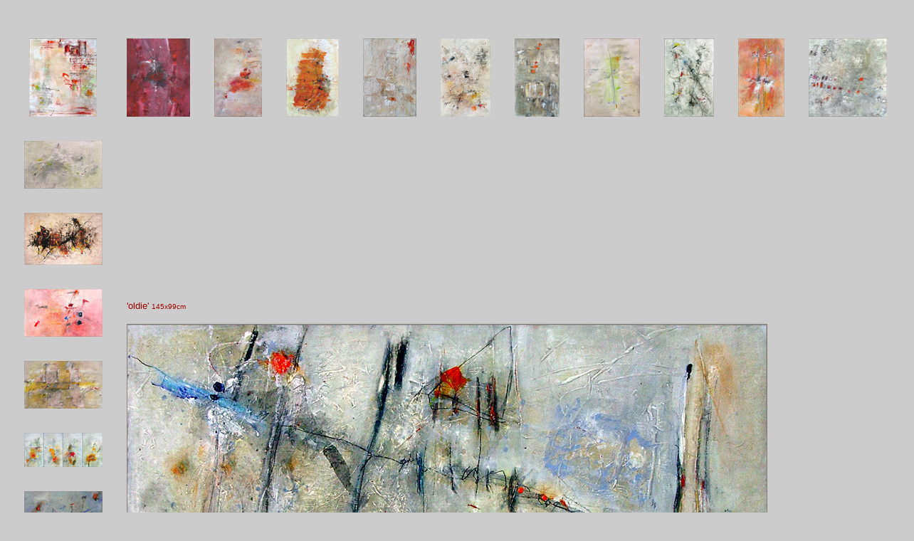

--- FILE ---
content_type: text/html
request_url: http://ingomeraner.at/main/oldie.html
body_size: 1427
content:
<html>
<head>
<title>Aktuelle Arbeiten - Ingo Meraner</title>
<meta name="author" content="Administrator">
<meta name="generator" content="Ulli Meybohms HTML EDITOR">
      <link rel="stylesheet" type="text/css" href="text.css">


</head>
<script type="text/javascript">
<!--
function PopupFenster1() {
  F = window.open("ausstellung_plakat_balgach.html","Popup1", "scrollbars=yes, resizable=yes, width=456, height=645, left=0, top=0");
 }

 function PopupFenster2() {
  F = window.open("../drue_vernissagenrede.html","Popup2", "scrollbars=yes, resizable=yes, width=550, height=645, left=0, top=0");
 }
 <img src="../bild/2018/say_goodbey_60x70.jpg" alt="" border="0" width="900" height="810"><img src="../bild/2018/say_goodbey_kl.jpg" alt="" border="0" width="110" height="110">
 <img src="../bild/2018/Adagio_46x74.jpg" alt="" border="0" width="900" height="700"><img src="../bild/2018/Adagio_kl.jpg" alt="" border="0" width="67" height="110">
<img src="../bild/2018/Africa_78x121.jpg" alt="" border="0" width="900" height="700"><img src="../bild/2018/Africa_kl.jpg" alt="" border="0" width="74" height="110">
<img src="../bild/2018/Angi_66x95.jpg" alt="" border="0" width="900" height="700"><img src="../bild/2018/Angi_kl_66x95.jpg" alt="" border="0" width="75" height="110">
<img src="../bild/2018/Ascension_65x100.jpg" alt="" border="0" width="900" height="700"><img src="../bild/2018/Ascension_kl.jpg" alt="" border="0" width="70" height="110">
<img src="../bild/2018/Gently_Desturbed_90x155.jpg" alt="" border="0" width="900" height="700"><img src="../bild/2018/Gently_Desturbed_kl.jpg" alt="" border="0" width="63" height="110">
<img src="../bild/2018/Look_78x108.jpg" alt="" border="0" width="900" height="700"><img src="../bild/2018/Look_kl.jpg" alt="" border="0" width="79" height="110">
<img src="../bild/2018/now_87x138.jpg" alt="" border="0" width="900" height="700"><img src="../bild/2018/now_kl.jpg" alt="" border="0" width="70" height="110">
<img src="../bild/2018/psalm_51x89.jpg" alt="" border="0" width="900" height="700"><img src="../bild/2018/psalm_kl_51x89.jpg" alt="" border="0" width="65" height="110">
<img src="../bild/2018/All_Blues_80x90.jpg" alt="" border="0" width="900" height="700"><img src="../bild/2018/All_Blues_kl.jpg" alt="" border="0" width="110" height="110">
<img src="../bild/2018/bird_65x109.jpg" alt="" border="0" width="900" height="598"><img src="../bild/2018/bird_kl.jpg" alt="" border="0" width="110" height="73">
<img src="../bild/2018/breath_148x85.jpg" alt="" border="0" width="900" height="546"><img src="../bild/2018/breath_kl_148x85.jpg" alt="" border="0" width="110" height="67">
<img src="../bild/2018/cecil_with_orange_socks_84x.jpg" alt="" border="0" width="900" height="700"><img src="../bild/2018/cecil_kl.jpg" alt="" border="0" width="89" height="110">
<img src="../bild/2018/chees_cake_140x85.jpg" alt="" border="0" width="900" height="550"><img src="../bild/2018/chees_cake_kl_140x85.jpg" alt="" border="0" width="110" height="67">
<img src="../bild/2018/Greece_172x76.jpg" alt="" border="0" width="900" height="395"><img src="../bild/2018/Greece_kl.jpg" alt="" border="0" width="110" height="48">
<img src="../bild/2018/grow_84x115.jpg" alt="" border="0" width="900" height="653"><img src="../bild/2018/grow_kl.jpg" alt="" border="0" width="110" height="80">
<img src="../bild/2018/kings.jpg" alt="" border="0" width="900" height="528"><img src="../bild/2018/kl_kings.jpg" alt="" border="0" width="110" height="65">
<img src="../bild/2018/oldie_145x99.jpg" alt="" border="0" width="900" height="619"><img src="../bild/2018/oldie_kl.jpg" alt="" border="0" width="110" height="76">
<img src="../bild/2018/Waltz_for_Debby_140x85.jpg" alt="" border="0" width="900" height="547"><img src="../bild/2018/Waltz_for_Debby_kl.jpg" alt="" border="0" width="110" height="67">
<img src="../bild/2018/we_three_158x88.jpg" alt="" border="0" width="900" height="499"><img src="../bild/2018/we_three_kl.jpg" alt="" border="0" width="110" height="61">

// -->

</script>
<body  bgcolor="#E7E7E7" text="#9C0000"  link="#9C0000" vlink="#9C0000" alink="#9C00000"  class="sbgrau">
<br><br>

<!--  ab hier 'class' dingsen!!!! -->

<div align="left"><table border="0" cellpadding="0" cellspacing="0" width="1100" class="tabletop">

<tr>
<td>
<div align="left"> <table border="0" cellpadding="10" cellspacing="14" width="1100" class="table">
<tr>
<td valign="bottom"><div align="center"><a href="galerie.html"><img src="../bild/2018/say_goodbey_kl.jpg" alt="" border="0"></a></div></td>
<td valign="bottom"><div align="left"><a href="cecil.html"><img src="../bild/2018/cecil_kl.jpg" alt="" border="0"></a></div></td>
<td valign="bottom"><div align="left"><a href="adagio.html"><img src="../bild/2018/Adagio_kl.jpg" alt="" border="0"></a></div></td>
<td valign="bottom"><div align="left"><a href="africa.html"><img src="../bild/2018/Africa_kl.jpg" alt="" border="0"></a></div></td>
<td valign="bottom"><div align="left"><a href="angi.html"><img src="../bild/2018/Angi_kl_66x95.jpg" alt="" border="0"></a></div></td>
<td valign="bottom"><div align="left"><a href="ascension.html"><img src="../bild/2018/Ascension_kl.jpg" alt="" border="0"></a></div></td>
<td valign="bottom"><div align="left"><a href="gently.html"><img src="../bild/2018/Gently_Desturbed_kl.jpg" alt="" border="0"></a></div></td>
<td valign="bottom"><div align="left"><a href="look.html"><img src="../bild/2018/Look_kl.jpg" alt="" border="0"></a><div></td>
<td valign="bottom"><div align="left"><a href="now.html"><img src="../bild/2018/now_kl.jpg" alt="" border="0"></a></div></td>
<td valign="bottom"><div align="left"><a href="psalm.html"><img src="../bild/2018/psalm_kl_51x89.jpg" alt="" border="0"></a></div></td>
<td valign="bottom"><div align="left"><a href="allblues.html"><img src="../bild/2018/All_Blues_kl.jpg" alt="" border="0"></a></div></td>
</tr>

<tr>
<td valign="bottom"><a href="waltz.html"><p align="center"><img src="../bild/2018/Waltz_for_Debby_kl.jpg" alt="" border="0"></p></a> </td>

<!-- grosses        bild -->


<!-- grosses        bild -->



<td colspan="11" rowspan="11" valign="bottom">
<div align="left">
<font color="#9C0000"><font size="2">'oldie' </font>
<font size="1">145x99cm</font></font> <br><br>
<img src="../bild/2018/oldie_145x99.jpg" alt="" border="0" width="900" height="619">
</div>
</td>


<!-- grosses        bild -->

<!-- grosses        bild -->
</tr>

<tr>
<td valign="bottom"><a href="bird.html"><p align="center"><img src="../bild/2018/bird_kl.jpg" alt="" border="0"></p></a></td>
</tr>
<tr>
<td valign="bottom"><a href="breath.html"><p align="center"><img src="../bild/2018/breath_kl_148x85.jpg" alt="" border="0"></p></a></td>
</tr>
<tr>
<td valign="bottom"><a href="cheese.html"><p align="center"><img src="../bild/2018/chees_cake_kl_140x85.jpg" alt="" border="0"></p></a></td>
</tr>
<tr>
<td valign="bottom"><a href="greece.html"><p align="center"><img src="../bild/2018/Greece_kl.jpg" alt="" border="0"></p></a></td>
</tr>
<tr>
<td valign="bottom"><a href="grow.html"><p align="center"><img src="../bild/2018/grow_kl.jpg" alt="" border="0"></p></a></td>
</tr>
<tr>
<td valign="bottom"><a href="kings.html"><p align="center"><img src="../bild/2018/kl_kings.jpg" alt="" border="0"></p></a></td>
</tr>
<tr>
<td valign="bottom"><a href="oldie.html"><p align="center"><img src="../bild/2018/oldie_kl.jpg" alt="" border="0"></p></a></td>
</tr>
<tr>
<td valign="center"><a href="wethree.html"><p align="center"><img src="../bild/2018/we_three_kl.jpg" alt="" border="0"></p></a></td>
</tr>
</table></div>

</td>


</tr>
</table></div>
</body>
</html>

--- FILE ---
content_type: text/css
request_url: http://ingomeraner.at/main/text.css
body_size: 910
content:


a:link { text-decoration:none; }
a:visited { text-decoration:none; }
a:hover { text-decoration:none; font-weight:bold;}
a:active { text-decoration:none;}

span.blaulink

a:link { color: #00009F; text-decoration:none; }
a:visited { color: #00009F; text-decoration:none; }
a:hover { color: #00009F; text-decoration:none; font-weight:bold; }
a:active { color: #00009F; text-decoration:none;}

.schwarzlink

a:link { color: #000000; text-decoration:none; }
a:visited { color: #000000; text-decoration:none; }
a:hover { color: #FF8000; text-decoration:none; }
a:active { color: #000000; text-decoration:none;}

span.rotlink

a:link { color: #9C0000; text-decoration:none; }
a:visited { color: #9C0000; text-decoration:none; }
a:hover { color: #9C0000; text-decoration:none; }
a:active { color: #9C0000; text-decoration:none;}

.rotlink

a:link { color: #9C0000; text-decoration:none; }
a:visited { color: #9C0000; text-decoration:none; }
a:hover { color: #9C0000; text-decoration:none; }
a:active { color: #9C0000; text-decoration:none;}

body
 {
        font-family:  Verdana, ARIAL, Geneva, Helvetica, Helv, Swiss;
        color :#E7E7E7;
        background-color:#CCCCCC;
        font-size : 12px;
        line-height:15px;
        margin-top:0;
        margin-bottom:0;
         margin-left:10;
          margin-right:0;

  }

  .weiss {background-color:#FFFFFF; margin: 20px;}
  .grau  {background-color:#DCDCDC}

span.pro
{
font-family : Verdana, ARIAL, Geneva, Helvetica, Helv, Swiss;
color :#848284;
font-size : 13px;
line-height: 17px;
}


span.pro a:link {
        color: #848284;

}

span.pro a:visited {
        color: #ADAEAD;

}

span.pro a:active {
        color: #5A5D5A;
        background-color: transparent;
        border-bottom: 0px dotted;
        text-decoration: none;
}

span.pro a:hover {
        color: #5A5D5A;
        background-color: transparent;
        border-bottom: 0px dotted;
        text-decoration: none;
}

 .text
  {
font-family : Verdana, ARIAL, Geneva, Helvetica, Helv, Swiss;
color :#7B7D7B;
font-size : 13px;
line-height: 17px;
}
 .textueber
  {
font-family : Verdana, ARIAL, Geneva, Helvetica, Helv, Swiss;
color :#7B7D7B;
font-size : 15px;
line-height: 17px;
}
  .nureng
  {
font-family : Verdana, ARIAL, Geneva, Helvetica, Helv, Swiss;
  color :#ADAEAD;
font-size : 13px;
line-height: 17px;
}
 .vergangengr
  {
font-family : Verdana, ARIAL, Geneva, Helvetica, Helv, Swiss;
  color :#ADAEAD;
font-size : 18px;
line-height: 17px;
}
 .gr26
  {
font-family : Verdana, ARIAL, Geneva, Helvetica, Helv, Swiss;
  color :#ADAEAD;
font-size : 26px;
line-height: 17px;
}
 .gr40
  {
font-family : Verdana, ARIAL, Geneva, Helvetica, Helv, Swiss;
  color :#ADAEAD;
font-size : 40px;
line-height: 17px;
}
 .gr18
  {
font-family : Verdana, ARIAL, Geneva, Helvetica, Helv, Swiss;
  color :#9C0000;
font-size : 18px;
line-height: 17px;
}
 .gr13
  {
font-family : Verdana, ARIAL, Geneva, Helvetica, Helv, Swiss;
  color :#9C0000;
font-size : 13px;
line-height: 17px;
}
 .gr11
  {
font-family : Verdana, ARIAL, Geneva, Helvetica, Helv, Swiss;
  color :#9C0000;
font-size : 11px;
line-height: 17px;
}
.eng2
  {
font-family : Verdana, ARIAL, Geneva, Helvetica, Helv, Swiss;

font-size : 11px;

}
.eng1
  {
font-family : Verdana, ARIAL, Geneva, Helvetica, Helv, Swiss;

font-size : 11px;

}

 span.memo
  {
font-family : Verdana, ARIAL, Geneva, Helvetica, Helv, Swiss;
color :#9C9E9C;
font-size : 13px;
line-height: 17px;
}

.sb
{
scrollbar-3dlight-color : #ADAEAD;
scrollbar-arrow-color : #ADAEAD;
scrollbar-base-color : #ADAEAD;
scrollbar-darkshadow-color : #ffffff;
scrollbar-face-color : #ffffff;
scrollbar-highlight-color : #ffffff;
scrollbar-shadow-color :
scrollbar-track-color :
}


.sbgrau
{
scrollbar-3dlight-color : #E7E7E7;
scrollbar-arrow-color : #ADAEAD;
scrollbar-base-color :  #ADAEAD;
scrollbar-darkshadow-color : #ADAEAD;
scrollbar-face-color :  #CCCCCC;
scrollbar-highlight-color : #CCCCCC;
scrollbar-shadow-color :   #CCCCCC;
 scrollbar-track-color :#CCCCCC;
}

.sbrot{
scrollbar-3dlight-color : #9C0000;
scrollbar-arrow-color : #9C0000;
scrollbar-base-color :  #ADAEAD;
scrollbar-darkshadow-color : #ADAEAD;
scrollbar-face-color :  #CCCCCC;
scrollbar-highlight-color : #CCCCCC;
scrollbar-shadow-color :   #9C0000;
};


.feld
   { background-color:#FFFFFF; width:300px; border:0px solid #FFFFFF; }

.top

     {   margin-bottom:10px;

          margin-right:10px;}

.linksabstand

 {  margin-left:20px;}

 .stockerauabstand

 {  margin-left:100px;}

 span.col
{
font-family : Verdana, ARIAL, Geneva, Helvetica, Helv, Swiss;
color :#000000;
font-size: 22px;

}


span.col a:link {
        color: #5A5D5A;

}

span.col a:visited {
        color: #ADAEAD;

}

span.col a:active {
        color: #000000;
        background-color: transparent;
        border-bottom: 0px dotted;
        text-decoration: none;  background-color:#D6D7D6;
}

span.col a:hover {
        color: #000000;
        background-color: transparent;
        border-bottom: 0px dotted;
        text-decoration: none;
}
.topabstand
 {
  margin-bottom:10px;    }